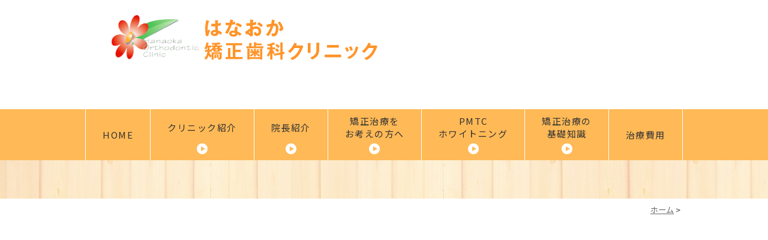

--- FILE ---
content_type: text/html; charset=UTF-8
request_url: https://www.hanaokakyousei.jp/staff/attachment/20191026/
body_size: 13609
content:
<!DOCTYPE html>
<html dir="ltr" lang="ja"
	prefix="og: https://ogp.me/ns#" >
<head>
<meta http-equiv="X-UA-Compatible" content="IE=edge">
<meta name="viewport" content="width=device-width,minimum-scale=1.0,maximum-scale=2.0,user-scalable=yes,initial-scale=1.0" />
<meta http-equiv="Content-Type" content="text/html; charset=UTF-8" />


		<!-- All in One SEO 4.3.9 - aioseo.com -->
		<title>20191026 | 【公式】はなおか矯正歯科クリニック｜宗像市の矯正歯科専門クリニック</title>
		<meta name="robots" content="max-image-preview:large" />
		<link rel="canonical" href="https://www.hanaokakyousei.jp/staff/attachment/20191026/" />
		<meta name="generator" content="All in One SEO (AIOSEO) 4.3.9" />
		<meta property="og:locale" content="ja_JP" />
		<meta property="og:site_name" content="【公式】はなおか矯正歯科クリニック｜宗像市の矯正歯科専門クリニック |" />
		<meta property="og:type" content="article" />
		<meta property="og:title" content="20191026 | 【公式】はなおか矯正歯科クリニック｜宗像市の矯正歯科専門クリニック" />
		<meta property="og:url" content="https://www.hanaokakyousei.jp/staff/attachment/20191026/" />
		<meta property="article:published_time" content="2019-10-26T04:29:54+00:00" />
		<meta property="article:modified_time" content="2019-10-26T04:29:54+00:00" />
		<meta name="twitter:card" content="summary_large_image" />
		<meta name="twitter:title" content="20191026 | 【公式】はなおか矯正歯科クリニック｜宗像市の矯正歯科専門クリニック" />
		<script type="application/ld+json" class="aioseo-schema">
			{"@context":"https:\/\/schema.org","@graph":[{"@type":"BreadcrumbList","@id":"https:\/\/www.hanaokakyousei.jp\/staff\/attachment\/20191026\/#breadcrumblist","itemListElement":[{"@type":"ListItem","@id":"https:\/\/www.hanaokakyousei.jp\/#listItem","position":1,"item":{"@type":"WebPage","@id":"https:\/\/www.hanaokakyousei.jp\/","name":"\u30db\u30fc\u30e0","description":"\u5b97\u50cf\u5e02\u3067\u77ef\u6b63\u6b6f\u79d1\u3001\u6b6f\u4e26\u3073\u306e\u3054\u76f8\u8ac7\u306a\u3089\u306f\u306a\u304a\u304b\u77ef\u6b63\u6b6f\u79d1\u30af\u30ea\u30cb\u30c3\u30af\u3078\u3002\u5f53\u9662\u306f\u77ef\u6b63\u6cbb\u7642\u5c02\u9580\u306e\u6b6f\u79d1\u533b\u9662\u3067\u3059\u3002\u5f53\u9662\u306f\u8d64\u9593\u99c5\u304b\u3089\u6b69\u3044\u3066\u3059\u3050\u306e\u5834\u6240\u306b\u3042\u308a\u3001\u99d0\u8eca\u5834\u3082\u5b8c\u5099\u3057\u3066\u304a\u308a\u307e\u3059\u306e\u3067\u5b97\u50cf\u5e02\u3001\u798f\u6d25\u5e02\u3001\u9060\u8cc0\u90e1\u3001\u53e4\u8cc0\u5e02\u3001\u5bae\u82e5\u5e02\u306a\u3069\u304b\u3089\u3054\u6765\u9662\u3044\u305f\u3060\u3044\u3066\u304a\u308a\u307e\u3059\u3002\u304a\u6c17\u8efd\u306b\u304a\u554f\u3044\u5408\u308f\u305b\u304f\u3060\u3055\u3044\u3002","url":"https:\/\/www.hanaokakyousei.jp\/"},"nextItem":"https:\/\/www.hanaokakyousei.jp\/staff\/attachment\/20191026\/#listItem"},{"@type":"ListItem","@id":"https:\/\/www.hanaokakyousei.jp\/staff\/attachment\/20191026\/#listItem","position":2,"item":{"@type":"WebPage","@id":"https:\/\/www.hanaokakyousei.jp\/staff\/attachment\/20191026\/","name":"20191026","url":"https:\/\/www.hanaokakyousei.jp\/staff\/attachment\/20191026\/"},"previousItem":"https:\/\/www.hanaokakyousei.jp\/#listItem"}]},{"@type":"ItemPage","@id":"https:\/\/www.hanaokakyousei.jp\/staff\/attachment\/20191026\/#itempage","url":"https:\/\/www.hanaokakyousei.jp\/staff\/attachment\/20191026\/","name":"20191026 | \u3010\u516c\u5f0f\u3011\u306f\u306a\u304a\u304b\u77ef\u6b63\u6b6f\u79d1\u30af\u30ea\u30cb\u30c3\u30af\uff5c\u5b97\u50cf\u5e02\u306e\u77ef\u6b63\u6b6f\u79d1\u5c02\u9580\u30af\u30ea\u30cb\u30c3\u30af","inLanguage":"ja","isPartOf":{"@id":"https:\/\/www.hanaokakyousei.jp\/#website"},"breadcrumb":{"@id":"https:\/\/www.hanaokakyousei.jp\/staff\/attachment\/20191026\/#breadcrumblist"},"author":{"@id":"https:\/\/www.hanaokakyousei.jp\/author\/hana\/#author"},"creator":{"@id":"https:\/\/www.hanaokakyousei.jp\/author\/hana\/#author"},"datePublished":"2019-10-26T04:29:54+00:00","dateModified":"2019-10-26T04:29:54+00:00"},{"@type":"Organization","@id":"https:\/\/www.hanaokakyousei.jp\/#organization","name":"\u3010\u516c\u5f0f\u3011\u306f\u306a\u304a\u304b\u77ef\u6b63\u6b6f\u79d1\u30af\u30ea\u30cb\u30c3\u30af\uff5c\u5b97\u50cf\u5e02\u306e\u77ef\u6b63\u6b6f\u79d1\u5c02\u9580\u30af\u30ea\u30cb\u30c3\u30af","url":"https:\/\/www.hanaokakyousei.jp\/"},{"@type":"Person","@id":"https:\/\/www.hanaokakyousei.jp\/author\/hana\/#author","url":"https:\/\/www.hanaokakyousei.jp\/author\/hana\/","name":"hana","image":{"@type":"ImageObject","@id":"https:\/\/www.hanaokakyousei.jp\/staff\/attachment\/20191026\/#authorImage","url":"https:\/\/secure.gravatar.com\/avatar\/36a10222821076553abe6dd91b748b68?s=96&d=mm&r=g","width":96,"height":96,"caption":"hana"}},{"@type":"WebSite","@id":"https:\/\/www.hanaokakyousei.jp\/#website","url":"https:\/\/www.hanaokakyousei.jp\/","name":"\u5b97\u50cf\u5e02\u306f\u306a\u304a\u304b\u77ef\u6b63\u6b6f\u79d1\u30af\u30ea\u30cb\u30c3\u30af","inLanguage":"ja","publisher":{"@id":"https:\/\/www.hanaokakyousei.jp\/#organization"}}]}
		</script>
		<!-- All in One SEO -->

<link rel='dns-prefetch' href='//ajax.googleapis.com' />
<link rel='dns-prefetch' href='//fonts.googleapis.com' />
<link rel='dns-prefetch' href='//s.w.org' />
<link rel="alternate" type="application/rss+xml" title="【公式】はなおか矯正歯科クリニック｜宗像市の矯正歯科専門クリニック &raquo; フィード" href="https://www.hanaokakyousei.jp/feed/" />
<link rel="alternate" type="application/rss+xml" title="【公式】はなおか矯正歯科クリニック｜宗像市の矯正歯科専門クリニック &raquo; コメントフィード" href="https://www.hanaokakyousei.jp/comments/feed/" />
<link rel="alternate" type="application/rss+xml" title="【公式】はなおか矯正歯科クリニック｜宗像市の矯正歯科専門クリニック &raquo; 20191026 のコメントのフィード" href="https://www.hanaokakyousei.jp/staff/attachment/20191026/feed/" />
<link rel='stylesheet' id='wp-block-library-css'  href='https://www.hanaokakyousei.jp/wp-includes/css/dist/block-library/style.min.css?ver=5.2.21' type='text/css' media='all' />
<link rel='stylesheet' id='my-chatbot-css'  href='https://www.hanaokakyousei.jp/wp-content/plugins/AIChatbot/css/styles.css?ver=1.0' type='text/css' media='all' />
<style id='my-chatbot-inline-css' type='text/css'>

    /* PC用の設定 */
    @media screen and (min-width: 769px) {
        #my-chatbot #chat-icon {
            bottom: 60px !important;
            right: 0px !important;
        }
    }
    
    /* スマートフォン用の設定 */
    @media screen and (max-width: 768px) {
        #my-chatbot #chat-icon {
            bottom: 150px !important;
            right: -40px !important;
        }
    }
    
</style>
<link rel='stylesheet' id='my-chatbot-style-css'  href='https://www.hanaokakyousei.jp/wp-content/plugins/AIChatbot/css/styles.css?ver=1.0.0' type='text/css' media='all' />
<link rel='stylesheet' id='googlefonts-css'  href='https://fonts.googleapis.com/css?family=Noto+Sans+JP:400,700&#038;display=swap' type='text/css' media='all' />
<link rel='stylesheet' id='slick-style-css'  href='https://www.hanaokakyousei.jp/wp-content/themes/originalstyle-1column/css/slick.css?ver=5.2.21' type='text/css' media='all' />
<link rel='stylesheet' id='simplelightbox-style-css'  href='https://www.hanaokakyousei.jp/wp-content/themes/originalstyle-1column/css/simplelightbox.min.css?ver=5.2.21' type='text/css' media='all' />
<link rel='stylesheet' id='originalstylecommon-style-css'  href='https://www.hanaokakyousei.jp/wp-content/themes/originalstyle-1column/common.css?ver=5.2.21' type='text/css' media='all' />
<link rel='stylesheet' id='originalstyle-style-css'  href='https://www.hanaokakyousei.jp/wp-content/themes/originalstyle-1column/style.css?ver=5.2.21' type='text/css' media='all' />
<link rel='stylesheet' id='originalstyleindex-style-css'  href='https://www.hanaokakyousei.jp/wp-content/themes/originalstyle-1column/index.css?ver=5.2.21' type='text/css' media='all' />
<link rel="icon" href="https://www.hanaokakyousei.jp/wp-content/uploads/2024/10/8a7e3b75c9f93f1372a2743503ecf86d.png" sizes="32x32" />
<link rel="icon" href="https://www.hanaokakyousei.jp/wp-content/uploads/2024/10/8a7e3b75c9f93f1372a2743503ecf86d.png" sizes="192x192" />
<link rel="apple-touch-icon-precomposed" href="https://www.hanaokakyousei.jp/wp-content/uploads/2024/10/8a7e3b75c9f93f1372a2743503ecf86d.png" />
<meta name="msapplication-TileImage" content="https://www.hanaokakyousei.jp/wp-content/uploads/2024/10/8a7e3b75c9f93f1372a2743503ecf86d.png" />

<!-- BEGIN ExactMetrics v5.3.10 Universal Analytics - https://exactmetrics.com/ -->
<script>
(function(i,s,o,g,r,a,m){i['GoogleAnalyticsObject']=r;i[r]=i[r]||function(){
	(i[r].q=i[r].q||[]).push(arguments)},i[r].l=1*new Date();a=s.createElement(o),
	m=s.getElementsByTagName(o)[0];a.async=1;a.src=g;m.parentNode.insertBefore(a,m)
})(window,document,'script','https://www.google-analytics.com/analytics.js','ga');
  ga('create', 'UA-119780531-12', 'auto');
  ga('send', 'pageview');
</script>
<!-- END ExactMetrics Universal Analytics -->
<link rel="stylesheet" href="https://use.fontawesome.com/releases/v5.8.1/css/all.css" integrity="sha384-50oBUHEmvpQ+1lW4y57PTFmhCaXp0ML5d60M1M7uH2+nqUivzIebhndOJK28anvf" crossorigin="anonymous">
<!-- Google Tag Manager -->
<script>(function(w,d,s,l,i){w[l]=w[l]||[];w[l].push({'gtm.start':
new Date().getTime(),event:'gtm.js'});var f=d.getElementsByTagName(s)[0],
j=d.createElement(s),dl=l!='dataLayer'?'&l='+l:'';j.async=true;j.src=
'https://www.googletagmanager.com/gtm.js?id='+i+dl;f.parentNode.insertBefore(j,f);
})(window,document,'script','dataLayer','GTM-5G6T5MF');</script>
<!-- End Google Tag Manager -->
</head>

<body  class=" blog single single-in- caegory-in- ">
<!-- Google Tag Manager (noscript) -->
<noscript><iframe src="https://www.googletagmanager.com/ns.html?id=GTM-5G6T5MF"
height="0" width="0" style="display:none;visibility:hidden"></iframe></noscript>
<!-- End Google Tag Manager (noscript) -->
<div id="header">
<div class="inner clearfix">
 
<div id="custom_html-2" class="widget_text headerinner"><div class="textwidget custom-html-widget"><div class="header">
<h1 class="header__logo"><a href="https://www.hanaokakyousei.jp/"><img src="https://www.hanaokakyousei.jp/wp-content/themes/originalstyle-1column/img/logo.png" alt="はなおか矯正歯科クリニック"></a></h1>
</div>
<div id="toggle" class="sp"><span></span><span></span><span></span></div>
</div></div></div>
</div>

<div id="nav">
<div class="inner">
 
<div class="textwidget custom-html-widget"><div class="menu-header-nav-container">
<div class="toggle"><span></span><span></span></div>
<ul class="menu" id="menu-header-nav">
<li class="nav01 "><a href="https://www.hanaokakyousei.jp/">HOME</a></li>
<li class="nav02 menu-item-has-children"><a>クリニック紹介</a>
<ul class="sub-menu submenu-sp">
<li><a href="https://www.hanaokakyousei.jp/info#a01">当院が選ばれる理由
</a></li>
<li><a href="https://www.hanaokakyousei.jp/info#a02">院内設備について</a></li>
<li><a href="https://www.hanaokakyousei.jp/info#a03">診療時間</a></li>
<li><a href="https://www.hanaokakyousei.jp/info#a04">交通案内</a></li>
</ul>
</li>
<li class="nav03 menu-item-has-children"><a>院長紹介</a>
<ul class="sub-menu submenu-sp">
<li><a href="https://www.hanaokakyousei.jp/staff#a01">院長ごあいさつ</a></li>
<li><a href="https://www.hanaokakyousei.jp/staff#a02">スタッフ紹介</a></li>
<li><a href="https://www.hanaokakyousei.jp/recruit">採用情報</a></li>
</ul>
</li>
<li class="nav04 menu-item-has-children"><a>矯正治療を<br>お考えの方へ</a>
<ul class="sub-menu submenu-sp">
<li><a href="https://www.hanaokakyousei.jp/counseling">初回カウンセリング</a></li>
<li><a href="https://www.hanaokakyousei.jp/flow">矯正治療の流れ</a></li>
<li><a href="https://www.hanaokakyousei.jp/kids">子どもの矯正</a></li>
<li><a href="https://www.hanaokakyousei.jp/adult">大人の矯正</a></li>
<li><a href="https://www.hanaokakyousei.jp/about">矯正装置の種類</a></li>
</ul>
</li>
<li class="nav05 menu-item-has-children"><a href="https://www.hanaokakyousei.jp/whitening">PMTC<br>ホワイトニング</a>
<ul class="sub-menu submenu-sp">
<li><a href="https://www.hanaokakyousei.jp/whitening#a01">PMTC</a></li>
<li><a href="https://www.hanaokakyousei.jp/whitening#a02">ホワイトニング</a></li>
</ul>
</li>
<li class="nav06 menu-item-has-children"><a href="https://www.hanaokakyousei.jp/clinic">矯正治療の<br>基礎知識</a>
<ul class="sub-menu submenu-sp">
<li><a href="https://www.hanaokakyousei.jp/hanarabi">歯並びの種類</a></li>
<li><a href="https://www.hanaokakyousei.jp/clinic">矯正専門と一般歯科の違い</a></li>
<li><a href="https://www.hanaokakyousei.jp/point">信頼できる医院のポイント</a></li>
<li><a href="https://www.hanaokakyousei.jp/worry">その治療大丈夫？</a></li>
<li><a href="https://www.hanaokakyousei.jp/reaction">リスクと副作用について</a></li>
</ul>
</li>
<li class="nav07"><a href="https://www.hanaokakyousei.jp/about">治療費用</a></li>
</ul>
</div>
</div></div>
</div><div id="contents">
        <div class="page-title"><h2></h2></div>
      <div class="bread_wrap">  				<ul class="bread">
		<li><a href="https://www.hanaokakyousei.jp">ホーム</a>&nbsp;&gt;&nbsp;</li>
		<li>

--- FILE ---
content_type: text/css
request_url: https://www.hanaokakyousei.jp/wp-content/themes/originalstyle-1column/common.css?ver=5.2.21
body_size: 21770
content:
@charset "UTF-8";
/*
Theme Name:Original Style - 1column
Version:1.2
*/

/* ===================
 Reset
=================== */

html, body, div, span, applet, object, iframe, h1, h2, h3, h4, h5, h6, p, blockquote, pre, a, abbr, acronym, address, big, cite, code, del, dfn, em, img, ins, kbd, q, s, samp, small, strike, strong, sub, sup, tt, var, b, u, i, center, dl, dt, dd, ol, ul, li, fieldset, form, label, legend, table, caption, tbody, tfoot, thead, tr, th, td, article, aside, canvas, details, embed, figure, figcaption, footer, header, hgroup, menu, nav, output, ruby, section, summary, time, mark, audio, video {
  margin: 0;
  padding: 0;
  border: 0;
  font: inherit;
  font-size: 100%;
  vertical-align: baseline;
}

body {
  color: #333;
  /* font-family: "メイリオ", Meiryo, "ヒラギノ角ゴ Pro W3", "Hiragino Kaku Gothic Pro", "ＭＳ Ｐゴシック", "MS PGothic", sans-serif; */
  font-family: "Noto Sans JP", "メイリオ", Meiryo, "ヒラギノ角ゴ Pro W3", "Hiragino Kaku Gothic Pro", "ＭＳ Ｐゴシック", "MS PGothic", sans-serif;
  font-size: 16px;
  letter-spacing: 0;
  line-height: 1.8em;
}

ol, ul {
  list-style: none;
}

blockquote, q {
  quotes: none;
}

blockquote::before, blockquote::after, q::before, q::after {
  content: none;
}

table {
  border-collapse: collapse;
  border-spacing: 0;
}

/* ===================
 Native
=================== */

/* editor */

.mainblock p, .mce-content-body p {
  display: block;
  margin: 0 0 1.4em;
}

strong {
  font-weight: bold;
}

em {
  font-style: italic;
}

blockquote {
  display: block;
}

img[class*="wp-image-"], img[class*="attachment-"] {
  max-width: 100%;
  height: auto;
}

/* clearfix */

.clearfix {
  zoom: 1;
  overflow: hidden;
}

.clearfix::after {
  display: block;
  clear: both;
  content: "";
}

a:focus, *:focus {
  outline: none;
}

a, a img {
  transition: 200ms;
}

a {
  color: inherit;
}

a:hover {
  text-decoration: none;
}

a:hover img {
  -moz-opacity: 0.7;
  cursor: pointer;
  opacity: 0.7;
}

img {
  max-width: 100%;
  max-height: 100%;
}

/* ==========================
	base
========================== */

#header>.inner, #nav>.inner, #contents>.inner, #footer .inner {
  /* コンテンツ幅 */
  width: 1000px;
  max-width: 99%;
  margin: 0 auto;
}

/* ==========================
	サイテーション
========================== */

.header_top {
  background: #e0f8bb;
}

.header_access {
  width: 100%;
  padding: 0.25em 0 0.2em;
  color: #193e1f;
  font-size: 0.8em;
  line-height: 1.4;
}

.header_access .inner {
  width: 96%;
  max-width: 1000px;
  margin: 0 auto;
}

.header_access .inner a {
  color: inherit;
  text-decoration: none;
}

/* ==========================
	#header
========================== */

#header {
  box-sizing: border-box;
  background: #fff;
}

#header h1 a:hover img {
  opacity: 1;
}

.headerinner ul.pc {
  box-sizing: border-box;
  width: 638px;
  max-width: 65%;
  float: right;
  overflow: hidden;
  text-align: right;
}

.headerinner ul img {
  display: block;
}

.headerinner .txt {
  width: 45%;
  float: left;
}

.headerinner .txt img {
  width: 638px;
}

.headerinner .tel {
  width: 46.7%;
  padding-top: 0;
  float: right;
}

.headerinner .tel img.telimg {
  width: 280px;
}

.headerinner .btn {
  padding-top: 14px;
}

.headerinner .btn img {
  width: 183px;
}

.headerinner .btn .access {
  width: 90px;
  max-width: 32.15%;
  float: left;
}

/* ==========================
	#nav
========================== */

.menu-sp-nav-container {
  /* スマホ用メニューを隠す */
  display: none;
}

.fixed {
  /* javascript用 */
  position: fixed;
  top: 0;
}

#nav {
  box-sizing: border-box;
  background: #fff;
}

/* ==========================
	#contents
========================== */

/* パンくず ------------- */

.bread_wrap {
  margin-bottom: 2.5em;
}

.home .bread_wrap {
  margin-bottom: 0;
}

.bread_wrap .bread {
  box-sizing: border-box;
  width: 1000px;
  max-width: 96%;
  margin-right: auto;
  margin-left: auto;
}

.bread {
  /* 13px */
  margin-bottom: 0.5em;
  padding: 0.4em 0 0.4em;
  font-size: 82%;
  text-align: right;
}

.bread li {
  display: inline-block;
  line-height: 1.3em;
}

.bread li a {
  color: #666;
}

.bread li a:hover {
  text-decoration: none;
}

/* コンテンツの下部余白 ------------- */

.mainblock.under {
  padding-bottom: 3em;
}

/* ==========================
	#aside
========================== */

/* ==========================
	.contentbottom
========================== */

.contentbottom .googlemap{
  padding-bottom: 25%;
}

.contentbottom .contact-bn {
  text-align: center;
}

.contentbottom .contact-bn a {
  display: inline-block;
  width: 280px;
  max-width: 96%;
  margin: 0 0.5%;
}

/* ==========================
	#footer
========================== */

.bnr {
  padding: 40px 0 0;
}

.bnr a {
  display: inline-block;
  width: 360px;
  max-width: 46%;
  margin: 0 0.5% 0;
}

#footer {
  background: #fff1dd;
}

#footer li.menu-item-has-children {
  margin-bottom: 2em;
}

#menu-footer-nav li.menu-item-has-children>.nav_title {
  color: #f00;
  font-size: 22px;
  pointer-events: none;
}

#footer .sub-menu {
  display: block !important;
  margin-top: 1em;
  margin-bottom: 1.2em;
  font-size: 15px;
}

#footer .sub-menu li {
  position: relative;
  margin-bottom: 0.7em;
  padding-left: 14px;
  font-size: 15px;
  line-height: 1.4;
}

#footer .sub-menu li::before {
  position: absolute;
  top: 0.6em;
  left: 4px;
  width: 0;
  height: 0;
  margin: -4px 0 0 0;
  transform: rotate(-90deg);
  border: 3px solid transparent;
  border-top: 5px solid #f9b94a;
  content: "";
}

#footer li a {
  text-decoration: none;
}

#footer li a:hover {
  text-decoration: underline;
}

.footer_access p {
  margin-bottom: 1em;
  font-size: 15px;
  line-height: 1.6;
}

.footer_access p.logo {
  margin-bottom: 1em;
}

#footer .googlemap iframe {
  box-sizing: border-box;
  border: 1px solid #ccc;
}

.copyright {
  padding: 20px 0;
  background: #fff;
  color: #333;
  font-size: 14px;
  text-align: center;
}

.inq01 {
  z-index: 100;
  position: fixed;
  right: 0;
  bottom: 8%;
}

/********************************
	Responsive
*********************************/

@media screen and (max-width: 767px) {
  .copyright {
    margin-bottom: 20%;
  }
  .btm_inq {
    display: flex;
    position: fixed;
    bottom: 0;
    left: 0;
    width: 100%;
  }
  .btm_inq .clearfix a {
    width: 33.33%;
  }
  .sub-menu-prnt a {
    background: #f7f5e9;
  }
  /* スマホ */
  .pc {
    display: none !important;
  }
  /* ==========================
	base
========================== */
  /* -- 2カラム時の設定 ------------
#main , #aside{
	width:480px;
	max-width:96%;
	float:none;
} */
  /* ==========================
	#header
========================== */
  #header>.inner {
    width: 100%;
    max-width: 100%;
  }
  .headerinner ul {
    z-index: 100;
    width: 100%;
    max-width: 100%;
    float: none;
    clear: both;
    overflow: hidden;
    background: white;
  }
  .headerinner ul li {
    box-sizing: border-box;
    display: block;
    width: 20%;
    float: left;
    border-right: 1px solid #e7e7e7;
  }
  .headerinner ul li:last-child {
    padding-right: 1px;
    border: none;
  }
  .headerinner ul img {
    max-width: 100%;
    margin: 0 auto;
  }
  /* ==========================
	#nav
========================== */
  #nav {
    height: auto;
    padding: 0;
  }
  #nav.fixed {
    /* .fixedの指定を初期化して無効に。スマホに影響させないため */
    position: inherit !important;
    top: auto !important;
  }
  /* メニューボタン */
  #toggle {
    display: block;
    z-index: 1;
    position: fixed;
    top: 20px;
    right: 10px;
    width: 30px;
    height: 30px;
  }
  #toggle span {
    display: block;
    position: absolute;
    right: 0;
    width: 30px;
    height: 3px;
    background: #ffb956;
  }
  #toggle span:nth-child(1) {
    top: 0;
  }
  #toggle span:nth-child(2) {
    top: 10px;
  }
  #toggle span:nth-child(3) {
    top: 20px;
  }
  #toggle a {
    position: relative;
    width: 100%;
    margin: 0;
    padding: 0;
    float: none;
    border: none;
  }
  #toggle img {
    max-height: 100%;
  }
  #toggle a:hover {
    background: none !important;
  }
  /* #menu-header-nav ------ */
  #nav ul.menu {
    z-index: 99;
    width: 100%;
    margin: 0;
    background: #ffb956;
    color: #fff;
  }
  #nav ul li .subtxt {
    display: none;
  }
  #nav ul li>a br {
    display: none;
  }
  #nav ul li.nav03 ul.sub-menu>li:first-child {
    border-top: none;
  }
  #nav ul li {
    box-sizing: border-box;
    display: block;
    width: 100%;
    height: auto;
    margin: 0;
    padding: 0;
    float: none;
    border: none;
    border-bottom-width: 1px;
    border-bottom-style: solid;
    border-bottom-color: #ffe3bc;
    background: none;
    text-align: left;
  }
  #nav ul li ul li {
    border-bottom: none;
    border-top-width: 1px;
    border-top-style: solid;
    border-top-color: white;
  }
  #nav ul li a, #nav ul li span {
    box-sizing: border-box;
    display: block;
    position: relative;
    width: 100%;
    height: auto;
    padding: 18px 6px 18px 15px;
    float: none;
    background-position: 5px center;
    background-size: 16px auto;
    color: inherit;
    font-size: 88%;
    line-height: 1.5;
    text-align: left;
    text-decoration: none;
  }
  #nav ul li span {
    position: relative;
    padding-left: 28px;
    background: #f1f1f1;
    color: #777;
  }
  #nav ul li span:hover {
    color: #222;
    cursor: pointer;
  }
  #nav ul li.has_children>a::after {
    display: block;
    position: absolute;
    top: 50%;
    right: 20px;
    width: 10px;
    height: 10px;
    margin: -6px 0 0 0;
    transform: rotate(45deg);
    border-right: solid 2px #40663b;
    border-bottom: solid 2px #40663b;
    content: "";
  }
  /* #nav ul li a:before {
    content: "- "
  } */
  #nav ul li .sub-menu {
    background: #ffa1c5;
  }
  #nav ul li .sub-menu li a {
    padding-left: 35px;
  }
  #nav li:first-child a {
    border-left: none;
  }
  #nav .submenu-wrap {
    border-top: 1px solid #ccc;
    background: #f1f1f1;
  }
  /* ==========================
	#contents
========================== */
  .bread_wrap {
    margin-bottom: 1em;
  }
  /* #contents {
    margin-bottom: 1.5em;
  } */
  /* ==========================
	#aside
========================== */
#aside .inq {
  bottom: 0;
  position: fixed;
  z-index: 1;
  right: 0;
}
#aside .inq .clearfix a{
  float: left;
  width: 100%;
}
#aside {
  margin-bottom: 0;
}
#aside .inq01{
  position: relative;
  bottom: 0px;
  text-align: right;
  width: 20%;
  max-width: 60px;
  margin-left: auto;
}
  /* サイド固定バナーを隠す */
  /* #aside {
    margin-bottom: 0.5em;
  } */
  /* ==========================
	.contentbottom
========================== */
  /* 最下部固定お問い合わせバナー */
  .contact {
    z-index: 5;
    position: fixed;
    bottom: 0;
    left: 0;
    width: 100%;
    font-size: 0;
    text-align: center;
  }
  .contact a {
    display: inline-block;
    width: 383px;
    max-width: 50%;
    margin: 0;
  }
  .contact .clearfix {
    width: 100%;
  }
  .inq2 {
    height: 50px;
  }
  .inq02 a {
    width: 50px;
    float: right;
  }
  /* ==========================
	#footer
========================== */
  .bnr a {
    display: block;
    max-width: 70%;
    margin: 0 auto 10px;
  }
  #footer .footer_access {
    margin-bottom: 1.5em;
  }
  #footer li.parent, #footer li.parent2, #footer li.parent3 {
    display: block;
    width: auto;
    float: none;
  }
  #footer li.menu-item-has-children, #footer li.menu-item-has-children:last-child {
    width: 100%;
    height: auto;
    padding-left: 1%;
    float: none;
    border-left: none;
  }
  #footer .sub-menu li {
    vertical-align: top;
  }
}

@media screen and (min-width: 768px) {
  /* タブレットまで */
  .sp {
    display: none !important;
  }
  .telbtn {
    display: none;
  }
  a[href^="tel:"] {
    pointer-events: none;
  }
  /* ==========================
	base
========================== */
  /* -- 2カラム時の設定 ------------
#main {
	width:720px;
	float:right;
}
#aside {
	width:240px;
	float:left;
	margin-bottom:20px;
}
-------------- */
  /* ==========================
	#header
========================== */
  #header {
    z-index: 100;
    position: absolute;
    top: 0;
    left: 0;
    width: 100%;
    background: transparent;
  }
  /* ==========================
	#nav
========================== */
  #nav {
    box-sizing: content-box;
    z-index: 100;
    left: 0;
    width: 100%;
    padding: 0 0;
    background: #ffb956;
  }
  #nav .inner {
    height: 85px;
  }
  /* PC用グローバルナビゲーション */
  #nav li {
    box-sizing: border-box;
  }
  #nav a {
    box-sizing: border-box;
    display: block;
    background-repeat: no-repeat;
    line-height: 1.35em;
    text-align: center;
    text-decoration: none;
    transition: 200ms;
  }
  #menu-header-nav>li {
    position: relative;
    float: left;
    border-right: 1px solid #fff;
  }
  #menu-header-nav>li:first-child {
    border-left: 1px solid #fff;
  }
  /* #menu-header-nav>li.nav02 {
    width: 19%;
  }
  #menu-header-nav>li.nav03 {
    width: 13%;
  } */
  #menu-header-nav>li>a {
    box-sizing: border-box;
    display: flex;
    z-index: 20000;
    position: relative;
    flex-wrap: wrap;
    align-items: center;
    justify-content: center;
    height: 85px;
    padding: 0 28px 25px;
    color: #333;
    font-size: 15px;
    letter-spacing: 0.1em;
    line-height: 1.4em;
  }
  #menu-header-nav>li>a::after {
    display: block;
    position: absolute;
    bottom: 10px;
    width: 18px;
    height: 18px;
    background: url(img/ico_arrow.png) no-repeat center/cover;
    content: "";
  }
  #menu-header-nav>li:first-child a, #menu-header-nav>li:last-child a {
    padding-bottom: 0;
  }
  #menu-header-nav>li:first-child a::after, #menu-header-nav>li:last-child a::after {
    content: none;
  }
  #menu-header-nav>li>a>span {
    display: block;
    width: 100%;
    margin-top: -12px;
    color: #77231d;
    font-size: 12px;
    font-weight: bold;
  }
  /* #menu-header-nav > li.nav01 > a {
	background-image:url(img/nav_home.png) ;
	background-position:center;
	background-repeat:no-repeat;
	text-indent:-9px;
} */
  #menu-header-nav>li.nav01>a::before {
    left: 0;
  }
  #menu-header-nav>li>a:hover {
    background-color: #ffd9a3;
    /* color: #fff; */
    cursor: pointer;
  }
  #menu-header-nav li {
    transition: 0.2s;
  }
  #menu-header-nav ul.sub-menu {
    box-sizing: border-box;
    z-index: 9;
    position: absolute;
    top: 0;
    left: 0;
    width: 100%;
    padding: 0;
    background: none;
    text-align: center;
    transition: 0.2s;
  }
  #menu-header-nav>li:last-child ul.sub-menu {
    width: 100%;
  }
  #menu-header-nav>li>ul.sub-menu {
    height: auto;
    overflow: hidden;
  }
  #menu-header-nav>li:hover>ul.sub-menu {
    top: 85px;
    height: auto;
    padding-top: 0;
    padding-bottom: 0;
    background: #ffd1e5;
  }
  #menu-header-nav>li>ul.sub-menu>li {
    width: 100%;
    height: 0;
  }
  #menu-header-nav>li:hover>ul.sub-menu>li {
    height: auto;
    float: none;
    border-bottom: 1px solid white;
  }
  #menu-header-nav>li>ul.sub-menu>li a {
    display: block;
    padding: 12px 5px 11px;
    color: #000;
    font-size: 14px;
    text-align: center;
    text-indent: inherit;
  }
  #menu-header-nav ul.sub-menu li a:hover {
    background-color: #7acf6c;
    color: #fff;
  }
  #nav li.has_children>a::after {
    position: absolute;
    top: 82%;
    left: 50%;
    width: 3px;
    height: 3px;
    margin: 0 0 0 -5px;
    transform: rotate(135deg);
    border-top: 2px solid #40663b;
    border-right: 2px solid #40663b;
    background: none;
    content: "";
  }
  /* 幅広ナビ */
  #menu-header-nav>li.wide {
    position: inherit;
  }
  #menu-header-nav li .submenu-wrap {
    height: 0;
    overflow: hidden;
  }
  #menu-header-nav li:hover .submenu-wrap {
    display: block;
    z-index: 99999;
    position: absolute;
    left: 0;
    width: 100%;
    height: auto;
    padding-top: 1em;
    padding-bottom: 1em;
    overflow: hidden;
    border-top: 1px solid #d9e2f2;
    background: #f7f5e9;
    transition: 0.3s;
  }
  #menu-header-nav li .submenu-wrap .submenu-inner {
    width: 1000px;
    max-width: 96%;
    margin: 0 auto 0;
    overflow: hidden;
  }
  .sub-menu-flex {
    display: flex;
    justify-content: space-between;
  }
  .sub-menu-flex .sub-menu-prnt {
    width: 25%;
  }
  .sub-menu-prnt {
    width: 100%;
  }
  #menu-header-nav .submenu-wrap ul.sub-menu {
    box-sizing: border-box;
    display: flex;
    position: relative;
    flex-wrap: wrap;
    margin-bottom: 15px;
    margin-left: 0;
    padding-right: 10px;
    padding-left: 10px;
    float: left;
    background: none;
    text-align: left;
  }
  #menu-header-nav .submenu-wrap ul.sub-menu li {
    position: relative;
    padding-left: 1em;
  }
  #menu-header-nav .submenu-wrap ul.sub-menu li:not(.sub-menu-prnt) {
    margin-right: 20px;
  }
  #menu-header-nav .submenu-wrap .sub-menu-prnt a {
    font-size: 20px !important;
  }
  #menu-header-nav .submenu-wrap .sub-menu-prnt::before {
    position: absolute;
    top: 12px;
    left: 5px;
    width: 5px;
    height: 5px;
    transform: rotate(45deg);
    border-top: solid 1px #333;
    border-right: solid 1px #333;
    content: "";
  }
  #menu-header-nav .submenu-wrap ul.sub-menu li::before {
    position: absolute;
    top: 35%;
    left: 5px;
    width: 5px;
    height: 5px;
    border-bottom: solid 1px #333;
    border-left: solid 1px #333;
    content: "";
  }
  #menu-header-nav .submenu-wrap ul.sub-menu li a {
    padding: 0.3em 0.2em 0.3em;
    border-right: none;
    background: none;
    color: #333;
    font-size: 16px;
    text-align: left;
  }
  #menu-header-nav>li:hover .submenu-wrap ul.sub-menu li a:hover {
    text-decoration: underline;
  }
  #menu-header-nav .submenu-wrap ul.sub-menu li.ttl {
    padding-left: 0.4em;
    font-size: 15px;
    font-weight: bold;
  }
  #menu-header-nav .submenu-wrap ul.sub-menu li.ttl::before {
    display: none;
  }
  /* ==========================
	#contents
========================== */
  /* コンテンツのmin-height ------------- */
  #contents #main {
    min-height: 600px;
  }
  /* ==========================
	#aside
========================== */
#aside .inq {
  position: fixed;
  right: 0;
  top: 30%;
  width: 128px;
  z-index: 5;
}
#aside .inq a {
  display: block;
}
#aside .inq .clearfix a:not(:last-child) {
  margin-bottom: 5px;
}
#aside .inq a:hover img {
  opacity: 0.8;
  -moz-opacity: 0.8;
  filter: alpha(opacity=80);
}
#aside .inq01 {
  position: fixed;
  bottom: 0;
  right: 0;
  z-index: 100;
}
@media screen and (max-width: 1200px){
  #aside .inq {
    width: 70px;
  }
}
  /* -- ブログページ ------------ */
  .caegory-in-blog #main, .single-in-blog #main {
    width: 72%;
    float: right;
  }
  .caegory-in-blog #aside, .single-in-blog #aside {
    width: 24%;
    float: left;
  }
  /* ==========================
	.contentbottom
========================== */
  .contentbottom .contact-bn a {
    max-width: 45%;
  }
  /* ==========================
	#footer
========================== */
  #footer #menu-footer-nav {
    box-sizing: border-box;
    width: 53%;
    padding-right: 1.4%;
    float: left;
  }
  #footer li.menu-item-has-children {
    width: 58%;
    float: right;
  }
  #footer li.menu-item-has-children:first-child {
    width: 40%;
    float: left;
  }
  #footer .footer_access {
    box-sizing: border-box;
    width: 47%;
    padding-right: 1.4%;
    float: right;
  }
  #footer .googlemap {
    padding-bottom: 28%;
  }
}

@media screen and (min-width: 768px) and (min-width: 768px) and (max-width: 1024px) {
  #menu-header-nav>li>a {
    padding: 0 17px 25px;
    font-size: 12px;
  }
}

@media screen and (max-width: 1280px) {
  /* サイドバナーのサイズ調整 */
}

@media screen and (max-width: 1042px) {
  /* コンテンツが横幅いっぱいになったら */
  /* ==========================
	base
========================== */
  /* -- 2カラム時の設定 ------------
#main {
	width:720px;
	max-width:100%;
	float:none;
	margin:0 auto 2.5em;
}
.home #main {
	width:720px;
}

#aside {
	width:490px;
	max-width:100%;
	float:none;
	margin:0 auto 20px;
}
#aside .sideinner {
	overflow:hidden;
	margin-bottom:20px;
}
------------------ */
  /* ==========================
	#nav
========================== */
  #nav li {
    box-sizing: border-box;
  }
  /* ==========================
	#footer
========================== */
  #footer #menu-footer-nav {
    width: 100%;
  }
  #footer .footer_access {
    width: 100%;
    margin-bottom: 1.5em;
  }
}

@media screen and (min-width: 768px) and (max-width: 1042px) {
  #menu-header-nav ul.sub-menu li a, #menu-header-nav>li>ul.sub-menu>li a {
    font-size: 12px;
  }
}

@media screen and (min-width: 768px) and (max-width: 768px) {
  #footer li, #footer li a, #menu-sitemap li, #menu-sitemap li a {
    vertical-align: top;
  }
}

@media screen and (max-width: 480px) {
  /* スマホ480px */
  /* ==========================
	#header
========================== */
  #header {
    /* padding: 15px 0 0; */
  }
  #header h1 {
    margin-bottom: 0;
  }
  /* ==========================
	#nav
========================== */
  /* ==========================
	#contents
========================== */
  .bread {
    margin-bottom: 0.5em;
    padding: 0.3em 0 0.2em;
    text-align: right;
  }
  /* ==========================
	#footer
========================== */
}

@media screen and (max-width: 320px) {
  /* スマホ320px */
}

/*# sourceMappingURL=dist/hanaokakyousei.jp/assets/maps/common.css.map */


--- FILE ---
content_type: text/css
request_url: https://www.hanaokakyousei.jp/wp-content/themes/originalstyle-1column/style.css?ver=5.2.21
body_size: 24800
content:
@charset "UTF-8";
/*
Theme Name:Original Style - 1column
Version:1.2.1
*/
/* カラー一括指定
メインカラー　$color_primary
セカンドカラー（濃いやつ）　$color_primary
背景カラー（薄いもの）　#f1f1f1

文字カラー　#555
*/
/* H2タイトル ------------- */
.page-title {
  position: relative;
  padding: 2em 0;
  overflow: hidden;
  background: url(img/menu_bg.jpg);
  text-align: center;
}

.page-title h2 {
  position: relative;
  color: #333;
  font-size: 30px;
  font-weight: bold;
  letter-spacing: 0.15em;
  line-height: 1.4em;
}

/* ==========================
	投稿（ブログ、新着情報）
========================== */
.entry-block {
  margin-bottom: 2em;
  /* 一投稿を囲むブロック */
  padding-bottom: 1.5em;
  border-bottom: 1px dotted #ccc;
}

.entry-block .dateBlock {
  padding-top: 0.5em;
  padding-bottom: 0.5em;
  /* 日時 */
  color: #555;
  font-size: 13px;
}

/* ブログページのカテゴリーリスト -------------------- */
#aside .menu-blog {
  box-sizing: border-box;
  margin-top: 1em;
  padding: 10px 10px 20px;
  background: #f1f1f1;
}

#aside .menu-blog h3 {
  margin-bottom: 0.8em;
  padding: 0.6em 0 0.7em;
  border-bottom: 1px dotted #ccc;
  color: #1a1a1a;
  font-size: 18px;
  letter-spacing: 0.12em;
  text-align: center;
}

#aside .menu-blog li {
  font-size: 11px;
}

#aside .menu-blog li a {
  position: relative;
  padding-left: 1em;
  color: #555;
  font-size: 14px;
  text-decoration: none;
}

#aside .menu-blog li a:hover {
  color: #ffb956;
  text-decoration: none;
}

#aside .menu-blog li a::after {
  position: absolute;
  top: 0.5em;
  left: 0.3em;
  width: 3px;
  height: 3px;
  border-radius: 50%;
  background: #ffb956;
  content: "";
}

/* -- ページネーション ------------ */
.pager {
  /* 14px */
  margin-bottom: 3em;
  font-size: 88%;
}

.pager span.current, .pager a {
  display: inline-block;
  width: 25px;
  height: 25px;
  margin-right: 5px;
  background: #fff;
  color: #ffb956;
  line-height: 25px;
  text-align: center;
  text-decoration: none;
}

.pager a:hover {
  background: #ccc;
  color: #fff;
}

.pager span.current {
  /* 今のページ */
  background: #ccc;
  color: #fff;
}

/* ==========================
	画像
========================== */
img {
  max-width: 100%;
  height: auto;
  max-height: 100%;
  vertical-align: bottom;
}

.mainblock img {
  max-width: 100%;
}

/* 真ん中寄せ */
.aligncenter {
  display: block;
  margin: 0 auto;
}

/* 小さい画像に対応 */
.img_size img, img.img_size {
  width: auto !important;
}

/* ==========================
	見出し
========================== */
/* -- H3 ------------ */
.post-type-page h3, body:not(.home) .under h3 {
  position: relative;
  margin-top: 30px;
  margin-bottom: 1em;
  padding: 0.9em 0.5em 0.8em;
  border: 2px dotted #7acf6c;
  background: url(img/pt_bg003.jpg);
  color: #333;
  font-size: 28px;
  font-weight: bold;
  letter-spacing: 0.1em;
  text-align: center;
}

.post-type-page h3::before, .under h3::before, .post-type-page h3::after, .under h3::after {
  position: absolute;
  content: "";
}

.mainblock > h3:first-child, .mainblock > div:first-child h3, .mainblock > h3:first-of-type {
  margin-top: 0;
}

/* -- H4 投稿タイトル ------------ */
.entry-block h3, .mce-content-body h4, body:not(.home) .under h4 {
  position: relative;
  margin-top: 1.8em;
  margin-bottom: 1.2em;
  padding: 0.2em 0 0.6em 3.2em;
  background: url(img/ico_logo.png) no-repeat 1% 30%;
  background-size: 50px;
  color: #333;
  font-size: 22px;
  font-weight: bold;
  letter-spacing: 0.06em;
  line-height: 1.4em;
}

.entry-block h3 .subtitle, .mce-content-body h4 .subtitle, body:not(.home) .under h4 .subtitle {
  padding-left: 0.6em;
  color: inherit;
  font-size: 14px;
}

.entry-block h3::before, .mce-content-body h4::before, body:not(.home) .under h4::before, .entry-block h3::after, .mce-content-body h4::after, body:not(.home) .under h4::after {
  position: absolute;
  bottom: 0;
  left: 0;
  height: 2px;
  content: "";
}

.entry-block h3::before, .mce-content-body h4::before, body:not(.home) .under h4::before {
  width: 100%;
  background: #ffb956;
}

.entry-block h3::after, .mce-content-body h4::after, body:not(.home) .under h4::after {
  width: 24%;
  background: #ffb956;
}

.mce-content-body div.h3 + h4, div.h3 + h4 {
  margin-top: 0 !important;
}

.mce-content-body .top01 h4 {
  border: inherit;
  text-align: inherit;
}

/* 投稿タイトルのみ */
.entry-block h3 {
  margin-top: 0;
  padding-left: 4em;
  font-size: 18px;
}

.entry-block h3 a {
  color: inherit;
  text-decoration: none;
}

.entry-block h3 a:hover {
  color: #ffb956;
}

h4.num{
  background: none !important;
  padding-left: 0 !important;
}

/* -- H5 ------------ */
.mce-content-body h5, .under h5 {
  display: table;
  position: relative;
  margin-top: 1.2em;
  margin-bottom: 1em;
  padding: 0.3em 0.8em 0.2em 0.8em;
  border-radius: 3px;
  background: #7acf6c;
  color: #fff;
  font-size: 18px;
  line-height: 1.4em;
}

/* .mce-content-body h5::before,
.under h5::before {
	position:absolute;
	content:"";
	height:80%;
	top:10%;
	width:5px;
	border-radius:2px;
	background:#555;
	left:0;
} */
.under h4 + h5, .under div.h4 + h5 {
  margin-top: 0 !important;
}

/* -- H6 ------------ */
.post-type-page h6, .under h6 {
  display: inline-block;
  position: relative;
  margin-top: 40px;
  margin-bottom: 0.5em;
  padding: 0.2em 0.8em 0.1em 0.8em;
  overflow: hidden;
  border-left: 3px solid #ffa1c5;
  color: #ffa1c5;
  font-size: 107%;
  font-weight: normal;
  line-height: 1.4;
}

/* -- 数字付きの見出し ------------ */
.number {
  display: inline-block;
  margin-right: 0.4em;
  margin-bottom: 0.2em;
  padding: 0.2em 0.6em 0.1em;
  border-radius: 3px;
  background: #ffb956;
  color: #fff;
  font-size: 76%;
  line-height: 1.4;
  vertical-align: middle;
}

h3.number_title .number {
  position: relative;
  margin: 0 0.3em 0 0;
  padding: 0;
  background: none;
  color: #ffb956;
  font-size: 175%;
  font-style: italic;
}

h3.number_title .number::after {
  content: ".";
}

h4.number_title {
  padding-left: 0;
  background: none;
}

h4.number_title .number {
  position: relative;
  margin: 0 0.3em 0 0;
  padding: 0;
  background: none;
  color: #ffb956;
  font-size: 110%;
  font-style: italic;
}

h4.number_title .number::after {
  content: ".";
}

.mce-content-body h5.number_title, .under h5.number_title {
  margin-bottom: 0.5em;
  border: none;
}

/* -- title ------------ */
p.title, .title p {
  margin: 0 0 10px;
  color: #57c246;
  font-size: 22px;
  font-weight: bold;
}

/* ==========================
	リスト
========================== */
.page-list {
  padding: 25px 25px 15px;
  background: rgba(255, 185, 86, 0.2);
}

/* -- UL ------------ */
/* ul01 */
.ul01 {
  margin-bottom: 1em;
}

.ul01 li {
  box-sizing: border-box;
  position: relative;
  margin-bottom: 0.5em;
  padding-left: 1.5em;
}

.ul01 li::before {
  position: absolute;
  top: 0.58em;
  left: 0.35em;
  width: 0.5em;
  height: 0.5em;
  border-radius: 50%;
  background: #ffb956;
  content: "";
}

/* ul02 */
.ul02 {
  margin-bottom: 1em;
}

.ul02 li {
  box-sizing: border-box;
  position: relative;
  margin-bottom: 0.5em;
  padding-left: 1.7em;
}

.ul02 li::before {
  position: absolute;
  top: 0.38em;
  left: 0.38em;
  width: 0.5em;
  height: 0.5em;
  border: 3px solid #ffb956;
  border-radius: 50%;
  content: "";
}

/* ul_check チェックのリスト */
.ul_check, .ul_arrow {
  margin-bottom: 1em;
}

.ul_check li {
  position: relative;
  margin-bottom: 0.5em;
  padding-left: 1.8em;
}

.ul_check li::before {
  position: absolute;
  top: 4px;
  left: 5px;
  width: 1em;
  height: 1em;
  border: 1px solid #ffa1c5;
  background: #ffa1c5;
  content: "";
}

ul.ul_check li::after {
  display: block;
  z-index: 10;
  position: absolute;
  top: 9px;
  left: 9px;
  width: 8px;
  height: 3px;
  transform: rotate(-45deg);
  border-bottom: 2px solid #fff;
  border-left: 2px solid #fff;
  content: "";
}

/* ul_arrow 右向き三角のリスト */
.ul_arrow li {
  position: relative;
  margin-bottom: 0.5em;
  padding-left: 1.2em;
}

.ul_arrow li::before {
  position: absolute;
  top: 0.35em;
  left: 7px;
  width: 0;
  height: 0;
  margin: 0 0 0 0;
  transform: rotate(-90deg);
  border: 6px solid transparent;
  border-top: 8px solid #ffb956;
  content: "";
}

.ul_arrow li a {
  text-decoration: none;
}

.ul_arrow li a:hover {
  text-decoration: underline;
}

/* -- OL ------------ */
ol.ol01 {
  margin-bottom: 1.2em;
}

ol.ol01 li {
  position: relative;
  margin-bottom: 0.4em;
}

ol.ollist {
  margin-bottom: 1.2em;
}

ol.ollist li {
  margin-bottom: 0.5em;
  list-style-position: inside;
  list-style-type: none;
  counter-increment: ollist;
}

ol.ollist li::before {
  content: "(" counter(ollist) ") ";
}

/* 数字のOLリスト */
ol.ol_decimal {
  margin-bottom: 1.2em;
  padding-left: 0;
  list-style: none;
  counter-reset: li;
}

ol.ol_decimal > li {
  position: relative;
  margin-bottom: 0.5em;
  padding-left: 2.5em;
}

ol.ol_decimal > li::before {
  position: absolute;
  left: 0;
  width: 1.8em;
  height: 1.8em;
  border-radius: 50px;
  background: #ffb956;
  color: #fff;
  line-height: 1.8;
  text-align: center;
  content: counter(li) "";
  counter-increment: li;
}

/* -- 横並びリスト ------------ */
.float-list {
  overflow: hidden;
}

.float-list li {
  margin-bottom: 0.5em;
}

/* ==========================
	テーブル
========================== */
/* -- 診療時間表 ------------ */
.table-color1 {
  color: #7acf6c;
}

.table-color2 {
  color: #7acf6c;
}

.table-color3 {
  color: #7acf6c;
}

.table-color4 {
  color: #7acf6c;
}

.time-table {
  width: 100%;
  margin-bottom: 10px;
  border-bottom: 1px solid #7acf6c;
  font-size: 16px;
}

.time-table tr:not(:last-child) {
  border-bottom: 1px solid #fff;
}

.time-table + p {
  font-size: 16px;
  line-height: 1.5;
}

.time-table th, .time-table td {
  padding: 5px 5px;
  font-weight: normal;
  text-align: center;
  vertical-align: middle;
}

.time-table thead th {
  background: #7acf6c;
  color: #fff;
}

.time-table tbody td {
  padding: 2px 0;
}

/* -- 基本のテーブル ------------ */
.table01 {
  width: 100%;
  margin-bottom: 1.5em;
}

.table01 th, .table01 td {
  padding: 15px 2px 10px;
  border-bottom: 1px solid #7acf6c;
  text-align: left;
  vertical-align: top;
}

.table01 th {
  padding-right: 10px;
  border-bottom: 1px solid #ffb956;
  color: #ffb956;
  font-weight: bold;
}

/* -- ボーダーのついたテーブル ------------ */
.t-fix {
  table-layout: fixed;
}

.border-table {
  width: 100%;
  margin-bottom: 1.5em;
}

.border-table thead th {
  background: #7acf6c;
  color: #fff;
  text-align: center;
}

.border-table th, .border-table td {
  padding: 12px 8px;
  border: 1px solid #ccc;
  font-weight: normal;
  text-align: left;
}

.border-table tbody th {
  background: #e2f5df;
  vertical-align: middle;
  white-space: nowrap;
}

/* -- 料金表のテーブル(TDが右寄せ) ------------ */
.fee-table {
  width: 100%;
  margin-bottom: 1.5em;
}

.fee-table.border-table td, .fee-table.table01 td {
  width: 40%;
}

.fee-table th, .fee-table td {
  padding: 12px 8px;
  border: 1px solid #ccc;
  font-weight: normal;
  text-align: left;
}

.fee-table thead th {
  background: #ffa1c5;
  color: #fff;
  text-align: center;
}

.fee-table tbody th {
  background: white;
}

.fee-table tbody td {
  text-align: right;
}

/* ==========================
	DL
========================== */
/* --  ------------ */
dl.dl01 {
  margin-bottom: 0.5em;
}

dl.dl01 dt {
  display: inline-block;
  position: relative;
  margin-bottom: 0.5em;
  padding: 0.4em 0.6em;
  background: #f1f1f1;
  color: #fff;
  line-height: 1.4em;
}

dl.dl01 dd {
  margin-bottom: 1.2em;
}

/* -- 数字つきdl ------------ */
dl.dl_number dt {
  position: relative;
  color: #222;
  font-size: 117%;
  font-weight: normal;
}

dl.dl_number dd {
  margin-bottom: 1.2em;
  padding-left: 2em;
}

.dl_number .number {
  display: inline-block;
  margin-right: 0.5em;
  margin-bottom: 0.2em;
  padding: 0.2em 0.6em 0.1em;
  border-radius: 3px;
  background: #999;
  color: #fff;
  font-size: 15px;
  line-height: 1.4;
  vertical-align: baseline;
}

/* ==========================
	ボックス
========================== */
/* -- 基本のブロック ------------ */
.block {
  margin-bottom: 2em;
}

/* -- クリアフィックスブロック ------------ */
.block-inner {
  margin-bottom: 2em;
  /* padding:0 10px; */
}

.block > .block-inner:last-child {
  margin-bottom: 0;
}

/* -- ボーダー付きブロック ------------ */
.border-block {
  box-sizing: border-box;
  margin-bottom: 1.2em;
  padding: 20px 20px 5px;
  border: 3px solid #ffb956;
}

.border-block h4 {
  margin-top: 0 !important;
}

/* -- 背景色付き ------------ */
.bg-block {
  box-sizing: border-box;
  margin-bottom: 1.2em;
  padding: 20px;
  overflow: hidden;
  border-radius: 6px;
  background: #ffeed6;
}

.bg-block h4 {
  margin-top: 0 !important;
}

.border-block h5:first-child, .bg-block h5:first-child {
  margin-top: 0 !important;
}

.border-block ul:last-child {
  margin-bottom: 0 !important;
}

/* -- before after ------------ */
.ba-block {
  margin-bottom: 10px;
  background: url(img/arrow_r.svg) no-repeat center 50%;
  background-size: 3%;
  font-size: 92%;
}

.ba-block .before {
  position: relative;
  width: 47%;
  float: left;
}

.ba-block .after {
  width: 47%;
  float: right;
}

.ba-block img {
  display: block;
  margin: 0 auto 10px;
}

.batitle {
  margin-bottom: 0.5em !important;
  color: #999;
  font-size: 15px;
  text-align: center;
}

/* -- 流れ ------------ */
.flow-block {
  position: relative;
  margin-bottom: 1em;
  padding: 0 0 1em;
}

.block-inner .flow-block {
  padding: 0 0 1em;
}

.flow-block::after {
  position: absolute;
  right: 50%;
  bottom: 0;
  width: 0;
  height: 0;
  margin: 0 -15px -30px 0;
  border: 30px solid transparent;
  border-top: 15px solid #ffb956;
  content: "";
}

.block > .flow-block:last-child::after, .block-inner > .flow-block:last-child::after {
  display: none;
}

/* -- Q&A ------------ */
.qa-block {
  margin-bottom: 1.8em;
  padding-top: 1.8em;
  border-top: 1px dotted #ccc;
}

.mce-content-body .qa-block h4, .qa-block h4 {
  display: block;
  position: relative;
  padding-bottom: 0;
  padding-left: 2em !important;
  border-bottom: none;
  background: none !important;
  color: #ffb956;
}

.mce-content-body .qa-block h4::before, .qa-block h4::before {
  position: absolute;
  top: 0;
  left: 0;
  width: 1.6em !important;
  height: 1.6em !important;
  margin-top: -0.15em;
  border-radius: 50%;
  background: #ffb956 !important;
  content: "";
}

.mce-content-body .qa-block h4::after, .qa-block h4::after {
  position: absolute;
  top: -2px;
  left: 0.55em !important;
  border: none;
  background: none !important;
  color: #fff;
  font-size: 82%;
  font-weight: normal;
  content: "Q" !important;
}

.qa-block .answer {
  position: relative;
  margin-top: 20px;
  margin-left: 30px;
  padding: 2px;
  padding-left: 2em !important;
}

.answer::before {
  position: absolute;
  top: -2px;
  left: 0;
  width: 2em;
  height: 2em;
  margin-top: 0.1em;
  border-radius: 50%;
  background: #ffa1c5;
  content: "";
}

.answer::after {
  position: absolute;
  top: 2px;
  left: 0.65em;
  border: none;
  color: #fff;
  font-size: 100%;
  font-weight: normal;
  content: "A";
}

.qa-block .answer p {
  margin: 0;
}

.answer p {
  padding: 0 0 12px 5px;
}

/* --  ------------ */
/* ==========================
	お問い合わせページ (Contact Form 7)
========================== */
.wpcf7 dl {
  width: 100%;
  margin: 0 auto 20px;
  overflow: hidden;
  border-top: 1px dashed #ccc;
}

.wpcf7 dl dt, .wpcf7 dl dd {
  padding: 10px 5px;
}

.wpcf7 dl dt {
  float: left;
  clear: both;
}

.wpcf7 dl dd {
  padding-left: 14em;
  border-bottom: 1px dashed #ccc;
}

.wpcf7 .mf {
  padding-left: 3px;
  color: #ea0000;
  font-size: 80%;
}

.wpcf7 .ex, .wpcf7 .subtxt {
  display: inline-block;
  color: #999;
  font-size: 88%;
  line-height: 1.4em;
}

.wpcf7 dl dt .requisite, .wpcf7 dl .attention {
  color: #f45000;
  font-size: 78%;
}

.wpcf7 .wpcf7-not-valid-tip {
  color: #af2223;
  font-size: 76%;
}

.wpcf7 dl dd input {
  width: 500px;
  max-width: 90%;
}

.wpcf7 dl dd .radio input, .wpcf7 dl dd .heckbox input {
  width: auto;
}

.wpcf7 dl dd .radio01 span.wpcf7-list-item, .wpcf7 dl dd .sexes span.wpcf7-list-item, .wpcf7 dl dd .correspondence span.wpcf7-list-item, .wpcf7 dl dd .course span.wpcf7-list-item, .wpcf7 dl dd .health-insurance span.wpcf7-list-item {
  display: block;
}

.mainblock .wpcf7 dl dd p {
  margin-bottom: 0;
}

.wpcf7 dl dd textarea {
  width: 500px;
  max-width: 90%;
}

.wpcf7 dl dd .wpcf7-list-item {
  margin-right: 10px;
}

.wpcf7 .btn-style {
  text-align: center;
}

.wpcf7 .btn-style input {
  width: 120px;
  padding: 0.4em;
  font-size: 16px;
}

.btn-style input:hover {
  cursor: pointer;
  opacity: 0.6;
}

/* ==========================
	サイトマップ
========================== */
#menu-sitemap {
  padding: 0;
}

#menu-sitemap li {
  position: relative;
  padding: 0.8em 0.2em 0.7em 1.1em;
  border-bottom: 2px dotted #eee;
  vertical-align: top;
}

#menu-sitemap li::after {
  display: block;
  position: absolute;
  top: 1.4em;
  left: 0.1em;
  width: 0.3em;
  height: 0.3em;
  transform: rotate(45deg);
  border-top: solid 2px #ccc;
  border-right: solid 2px #ccc;
  content: "";
}

#menu-sitemap li ul li {
  padding-bottom: 0;
  border-bottom: none;
}

#menu-sitemap li a {
  color: #555;
  text-decoration: none;
}

#menu-sitemap li a:hover {
  color: #ffb956;
}

/* ==========================
	画像のギャラリー
========================== */
.gallery li {
  margin-bottom: 20px;
}

.gallery li img {
  margin-bottom: 5px;
}

/* ==========================
	googlemap
========================== */
.googlemap {
  position: relative;
  /* 縦横比 */
  height: 0;
  padding-bottom: 40%;
  overflow: hidden;
}

.googlemap iframe {
  position: absolute;
  top: 0;
  left: 0;
  width: 100% !important;
  height: 100% !important;
}

/* ==========================
	Youtube
========================== */
.youtube-wrap {
  width: 600px;
  max-width: 100%;
  margin: 0 auto 20px;
}

.youtube {
  position: relative;
  height: 0;
  padding-top: 30px;
  padding-bottom: 56.25%;
  overflow: hidden;
}

.youtube iframe {
  position: absolute;
  top: 0;
  left: 0;
  width: 100%;
  height: 100%;
  border: none;
}

/* ==========================
	汎用
========================== */
.color01 {
  color: #ffb956;
}

.color02 {
  color: #7acf6c;
}

.attention {
  color: #9c0601;
}

.bgcolor01 {
  padding: 0 0.3em;
  background-color: #f1f1f1;
}

.font-big {
  font-size: 120%;
}

.font-small {
  font-size: 82%;
}

.fl {
  float: left !important;
}

.fr {
  float: right !important;
}

.tac {
  text-align: center;
}

.tal {
  text-align: left;
}

.tar {
  text-align: right;
}

.mt10 {
  margin-top: 10px !important;
}

.mt20 {
  margin-top: 20px !important;
}

.mb10 {
  margin-bottom: 10px !important;
}

.mb20 {
  margin-bottom: 20px !important;
}

.mb30 {
  margin-bottom: 30px !important;
}

.mb40 {
  margin-bottom: 40px !important;
}

.mb50 {
  margin-bottom: 50px !important;
}

#a01, #a02, #a03, #a04, #a05, #a06, #a07, #a08, #a09, #a10, #a11, #a12, #a13, #a14, #a15, #a16, #a17, #a18, #a19, #a20 {
  margin-top: -60px;
  padding-top: 60px;
}

.bold {
  font-weight: bold;
}

.name {
  font-weight: bold;
  text-align: right;
}

/********************************
	Responsive
*********************************/

@media screen and (min-width: 768px) {
  /* タブレットまで */
  /* ==========================
	画像
========================== */
  /* img float */
  #tinymce img.alignright, #tinymce img.alignleft, .mainblock img.alignright, .mainblock img.alignleft {
    max-width: 34%;
  }
  .mainblock .alignright {
    margin: 0 0 10px 2%;
    float: right;
  }
  .mainblock .alignleft {
    margin: 0 2% 10px 0;
    float: left;
  }
  /* ==========================
	リスト
========================== */
  .float-list {
    overflow: hidden;
  }
  .float-list li {
    box-sizing: border-box;
    margin: 0 1.2em 0.5em 0;
    float: left;
  }
  .float-list2 li {
    display: inline-block;
    width: 50%;
    margin: 0 0 0.5em 0;
    padding-right: 0.8em;
  }
  /* .float-list2 li:nth-child(2n) {
    padding-right: 0;
    padding-left: 0.8em;
  } */
  .float-list3 li {
    display: inline-block;
    width: 33.3%;
    margin: 0 0 0.5em;
    padding-right: 0.8em;
  }
  .float-list3 li:nth-child(3n) {
    padding-right: 0;
    padding-left: 0.8em;
  }
  .float-list3 li.no-float {
    width: auto;
    margin: 0 0 0.5em;
    float: none;
  }
  /* ==========================
	ブロック
========================== */
  /* -- 横ならびbox ----------- */
  .box2 {
    box-sizing: border-box;
    /* 横並び　X2 */
    display: inline-block;
    width: 48%;
    margin: 0 0.5%;
    vertical-align: top;
  }
  .box3 {
    box-sizing: border-box;
    /* 横並び　X3 */
    display: inline-block;
    width: 31%;
    margin: 0 0.5%;
    vertical-align: top;
  }
  .box4 {
    box-sizing: border-box;
    width: 23%;
    margin: 0 1%;
    /* 横並び　X4 */
    float: left;
  }
  .box5 {
    box-sizing: border-box;
    width: 18%;
    margin: 0 1%;
    /* 横並び　X5 */
    float: left;
  }
  /* ==========================
	汎用
========================== */
  #a01, #a02, #a03, #a04, #a05, #a06, #a07, #a08, #a09, #a10, #a11, #a12, #a13, #a14, #a15, #a16, #a17, #a18, #a19, #a20 {
    margin-top: -10px;
    padding-top: 10px;
  }
  br.pc {
    display: inline;
  }
  br.sp2 {
    display: none;
  }
  .con_l {
    float: left;
  }
  .con_c {
    float: left;
  }
  .con_r {
    float: right;
  }
  .w25 {
    width: 25%;
  }
  .w35 {
    width: 35%;
  }
  .w40 {
    width: 40%;
  }
  .w48 {
    width: 48%;
  }
  .w56 {
    width: 56%;
  }
  .w60 {
    width: 60%;
  }
  .w62 {
    width: 62%;
  }
  .mw500p {
    max-width: 500px !important;
  }
}

@media screen and (min-width: 768px) and (max-width: 768px) {
  /* sitemap */
  #menu-sitemap li::after {
    top: 1.55em;
  }
}

@media screen and (max-width: 767px) {
  /* スマホ */
  /* ==========================
	投稿（ブログ、新着情報）
========================== */
  #aside .menu-blog {
    margin-bottom: 2em;
  }
  /* ==========================
	画像
========================== */
  .alignright, .alignleft {
    display: block;
    margin: 0 auto 20px;
    float: none;
  }
  /* ==========================
	見出し
========================== */
  .post-type-page h3, body:not(.home) .mainblock h3 {
    font-size: 23px;
  }
  .entry-block h3 {
    font-size: 18px;
  }
  .post-type-page h4, .mainblock h4 {
    font-size: 20px;
  }
  .post-type-page h5, .mainblock h5 {
    font-size: 17px;
  }
  h3.number_title .number {
    margin-right: 0;
    font-size: 140%;
  }
  .catch_title {
    font-size: 18px;
    letter-spacing: 0.05em;
    line-height: 1.4em;
  }
  .title {
    font-size: 19px;
  }
  /* ==========================
	ブロック
========================== */
  /* 横ならびbox */
  .box2, .box3, .box4 {
    margin-bottom: 20px;
  }
  /* -- before after ------------ */
  .ba-block {
    margin-bottom: 10px;
    background: none;
    font-size: 92%;
  }
  .ba-block .before, .ba-block .after {
    width: 100%;
    float: none;
  }
  .ba-block .before {
    margin-bottom: 20px;
    padding-bottom: 40px;
    background: url(img/arrow_b.svg) no-repeat center bottom;
    background-size: 50px auto;
  }
  /* ==========================
	お問い合わせ
========================== */
  .wpcf7 dl dt {
    margin-bottom: 0;
    padding-bottom: 2px;
    float: none;
  }
  .wpcf7 dl dd {
    padding-top: 5px;
    padding-left: 5px;
  }
  .wpcf7 dl dd input, .wpcf7 dl dd textarea {
    box-sizing: border-box;
    width: 100%;
    max-width: 100%;
    padding: 5px 2px;
    border: 1px solid #ccc;
    box-shadow: none;
  }
  /* ==========================
	サイトマップ
========================== */
  #menu-sitemap li::after {
    top: 1.5em;
  }
  /* ==========================
	googlemap
========================== */
  .googlemap {
    padding-bottom: 60%;
    /* 縦横比 */
  }
  /* ==========================
	汎用
========================== */
  .con_l {
    margin-bottom: 1em;
  }
}

@media screen and (max-width: 480px) {
  .qa-block .answer {
    margin-left: 10px;
  }
  /* 時間表 -------------------- */
  .time-table th, .time-table td {
    padding: 5px 2px;
    font-size: 75%;
  }
  /* googlemap -------------------- */
  .googlemap {
    padding-bottom: 60%;
  }
}

/*# sourceMappingURL=dist/hanaokakyousei.jp/assets/maps/style.css.map */


--- FILE ---
content_type: text/css
request_url: https://www.hanaokakyousei.jp/wp-content/themes/originalstyle-1column/index.css?ver=5.2.21
body_size: 20766
content:
@charset "UTF-8";
.text-center {
  text-align: center;
}

.text-right {
  text-align: right;
}

.clr-sub {
  color: #ffa1c5;
}

.wrap-block {
  display: block;
  position: relative;
  text-decoration: none;
}

.wrap-block:hover div {
  opacity: 0.7;
  transition: 0.2s;
}

.wrap-block:hover img {
  opacity: 1;
}

.tlf {
  table-layout: fixed;
}

.mk-01 {
  border-bottom: 2px solid #fff100;
  background: none;
  font-size: 105%;
  font-weight: bold;
}

a img:hover {
  opacity: 0.7;
}

figure {
  text-align: center;
}

img {
  vertical-align: bottom;
}

small {
  font-size: 75%;
}

.img-ttl {
  margin-bottom: 30px;
  text-align: center;
}

/*
Theme Name:Original Style - 1column
Version:1.2
*/
.home #contents *, .home #contents *::before, .home #contents *::after {
  box-sizing: border-box;
}

.footer *::after {
  box-sizing: border-box;
}

.home #contents > .inner, .page-pipecutlp #contents > .inner {
  /* トップページ幅 100% */
  width: 100%;
  max-width: 100%;
}

.topinner {
  /* コンテンツは1000pxに */
  width: 1000px;
  max-width: 96%;
  margin: 0 auto;
}

/* tinyMCE用に見出しをリセット */
.toppage h3, .toppage h4, .toppage h5 {
  margin: 0;
  padding: 0;
  border: none;
  background: none;
  color: inherit;
  font-size: inherit;
  line-height: inherit;
}

.toppage h3::before, .toppage h3::after, .toppage h4::before, .toppage h4::after, .toppage h5::before, .toppage h5::after {
  display: none;
}

/* ==========================
	　mainimage
========================== */
/* -- スライダーの時 ------------ */
.slick-dots {
  display: flex;
  width: 83px;
  margin: 15px auto;
  text-align: center;
}

.slick-dots button {
  display: block;
  width: 20px;
  height: 20px;
  padding: 5px;
  border: 0;
  outline: none;
  background: transparent;
  color: transparent;
  font-size: 0;
  line-height: 0;
  cursor: pointer;
}

.slick-dots button::before {
  display: block;
  position: absolute;
  top: 0;
  left: 0;
  width: 12px;
  height: 12px;
  border-radius: 50%;
  background: #b8b9b7;
  color: black;
  font-family: slick, sans-serif;
  font-size: 6px;
  line-height: 20px;
  text-align: center;
  content: "";
}

.slick-dots .slick-active button::before {
  background: #574634;
}

.slick-dots li {
  display: inline-block;
  position: relative;
  width: 20px;
  height: 20px;
  margin: 0 5px;
  padding: 0;
  cursor: pointer;
}

.slick-slide img {
  margin: 0 auto;
}

button.slick-arrow {
  z-index: 1;
  position: absolute;
  top: 50%;
  width: 59px;
  height: 59px;
  margin-top: -20px;
  border: none;
  /* 矢印ボタン */
  background: none;
  color: transparent;
}

button.slick-arrow:hover {
  cursor: pointer;
  opacity: .7;
}

button.slick-prev {
  left: 18%;
  margin-left: -16px;
  /* 矢印（前へ）ボタン */
  background: url(img/btn_prev.png) no-repeat;
}

button.slick-next {
  right: 18%;
  margin-right: -16px;
  /* 矢印（次へ）ボタン */
  background: url(img/btn_next.png) no-repeat;
}

/* ==========================
	loopSlider　無限ループスライダー
========================== */
.loopSliderWrap {
  position: absolute;
  top: 0;
  left: 0;
  height: 300px;
  overflow: hidden;
}

.loopSlider {
  position: relative;
  width: 100%;
  height: 300px;
  margin: 0;
  overflow: hidden;
  text-align: left;
}

.loopSlider ul {
  height: 300px;
  float: left;
  overflow: hidden;
}

.loopSlider ul li {
  width: 400px;
  float: left;
  overflow: hidden;
}

/* ==========================
	　TOP コンテンツ
========================== */
.top .mainblock a {
  text-decoration: none;
}

/* -- ボックスその他 -------------- */
/********************************
	Responsive
*********************************/

.topwide {
  width: 1750px;
  max-width: 96%;
  margin: 0 auto;
}

.flex-row.sp-col2 {
  display: flex;
  flex-wrap: wrap;
  justify-content: space-between;
  margin-bottom: -30px;
}

.col-2, .col-3, .col-4, .col-5, .col-6 {
  margin-bottom: 30px;
}

/* ==========================
	汎用に使えるボタン
========================== */
.btn-style {
  text-align: center;
}

.btn-style a {
  box-sizing: border-box;
  display: inline-block;
  position: relative;
  width: 200px;
  max-width: 100%;
  margin: 0 auto;
  padding: 15px 40px;
  border-radius: 10px;
  background: url(img/pt_bg002.jpg);
  color: #fff;
  font-size: 15px;
  line-height: 1.2;
  text-align: center;
  text-decoration: none;
}

.under .btn-style a {
  width: auto;
  min-width: 280px;
}

.btn-style a::after {
  position: absolute;
  top: 0;
  right: 15px;
  bottom: 0;
  width: 18px;
  height: 18px;
  margin: auto;
  background: url(img/ico_arrow.png) no-repeat center/cover;
  content: "";
  transition: 0.2s;
}

.btn-style a:hover {
  opacity: 0.7;
}

.btn-style a:hover::after {
  right: 8px;
  transition: 0.2s;
}

.type-A a {
  padding: 20px 13%;
  background: #ffb956;
}

.invert a {
  background: #fff;
  color: #333;
}

.invert a::after {
  background: url(img/ico_arrow_inv.png) no-repeat center/cover;
}

.title-l {
  position: relative;
  margin: 0 0 1em;
  font-size: 24px;
  font-weight: bold;
  letter-spacing: 0.08em;
  line-height: 1.5;
  text-align: center;
  word-break: break-all;
}

.title-l img {
  display: block;
  margin: 0 auto 15px;
}

.title-l span {
  letter-spacing: inherit;
}

.title-l.typeB {
  display: table;
  color: inherit;
  text-align: left;
}

.title-l.typeC {
  display: table;
  margin: 0 auto 2em;
  border-bottom: 1px solid #ffb956;
  letter-spacing: 0.2em;
}

.title-l.typeC span {
  position: relative;
  color: #ffb956;
}

.title-m, .title-m--type01 {
  position: relative;
  font-size: 20px;
  font-weight: bold;
  letter-spacing: 0.05em;
  line-height: 1.5;
}

.title-m {
  margin: 0 0 1em;
  color: inherit;
}

.title-m--type01 {
  margin: 0 0 1em;
  color: #7e302b;
  text-align: center;
}

.title-m--type01 span {
  display: block;
  font-size: 14px;
  letter-spacing: 0.05em;
}

.title-s {
  margin: 0 0 0.7em;
  font-size: 16px !important;
  font-weight: bold;
  letter-spacing: 0.1em;
  line-height: 1.5;
}

.list-A {
  margin-bottom: 20px;
}

.list-A > li {
  position: relative;
  padding: 2px 0 2px 12px;
}

.list-A > li::before {
  position: absolute;
  top: 0;
  bottom: 0;
  left: 0;
  width: 6px;
  height: 2px;
  margin: auto;
  background: #333;
  content: "";
}

.list-B {
  margin-bottom: 20px;
  margin-left: -12px;
}

.list-B > li {
  position: relative;
  padding: 1px 0 1px 15px;
}

.list-B > li::before {
  display: inline-block;
  position: absolute;
  top: 0;
  bottom: 0;
  left: -3px;
  width: 8px;
  height: 8px;
  margin: auto;
  transform: rotate(45deg) skew(-20deg, -20deg);
  border-top: 1px solid #333;
  border-right: 1px solid #333;
  content: "";
}

.table-A, .table-B {
  width: 100%;
  margin-bottom: 20px;
}

.table-A th, .table-B th {
  text-align: left;
  white-space: nowrap;
}

.table-A td, .table-B td {
  padding-left: 20px;
}

.table-A td, .table-A th {
  border-bottom: 1px solid #d4d4d4;
}

.table-A td {
  padding: 7px 0 7px 20px;
}

.table-A th {
  position: relative;
  padding: 7px 20px 7px 0;
}

.table-B {
  line-height: 2;
}

.footer {
  padding: 30px 0;
}

.footer__ttl {
  font-size: 17px;
  font-weight: bold;
}

.btn-news {
  text-align: center;
}

.btn-news a {
  position: relative;
  padding: 7px 30px;
  border-radius: 5px;
  background: #7acf6c;
  color: #fff;
  font-size: 14px;
  font-weight: bold;
  text-decoration: none;
}

.btn-news a::after {
  display: inline-block;
  position: absolute;
  top: 0;
  right: 3px;
  bottom: 0;
  width: 0;
  height: 0;
  margin: auto;
  border: 6px solid transparent;
  border-left-color: #fff;
  content: "";
}

.btn-news a:hover {
  opacity: 0.7;
}

body:not(.home) #header {
  position: static;
}

.message, .counse, .correct, .menulist, .point, .news {
  padding: 47.5px 0;
}

.message .topinner:not(:last-child), .counse .topinner:not(:last-child), .correct .topinner:not(:last-child), .menulist .topinner:not(:last-child), .point .topinner:not(:last-child), .news .topinner:not(:last-child) {
  margin-bottom: 30px;
}

.info {
  padding: 20px 0;
}

.bnrs {
  padding: 30px 0;
}

.message {
  background: url(img/pt_bg001.jpg);
}

.message__btn:not(:last-child) {
  margin-bottom: 20px;
}

.counse {
  background: #ffb956;
  color: #fff;
}

.counse__btn {
  text-align: left;
}

.menulist {
  background: url(img/menu_bg.jpg) no-repeat center/cover;
}

.point {
  background: #fff8ee;
}

.point p {
  letter-spacing: 0.07em;
}

.point__subttl--01, .point__subttl--02, .point__subttl--03, .point__subttl--04, .point__subttl--05 {
  margin-bottom: 20px;
}

.news {
  background: url(img/pt_bg003.jpg);
}

.news__ttl {
  margin: 0 0 20px;
  padding: 0 0 20px;
  border-bottom: 1px solid;
  color: #7acf6c;
  font-size: 20px;
  font-weight: bold;
}

.news__ttl span {
  margin-left: 10px;
  color: #000;
  font-size: 15px;
  vertical-align: middle;
}

.news__logo {
  margin-bottom: 30px;
  text-align: left;
}

.news dl {
  margin-bottom: 10px;
}

.news dl a {
  text-decoration: none;
}

.news dt {
  padding-bottom: 10px;
}

.news dd {
  margin-bottom: 15px;
  padding-bottom: 15px;
  border-bottom: 1px solid #ccc;
}

.news .btn-news {
  text-align: right;
}

.ft-logo {
  margin-bottom: 3%;
}

.ft-tel {
  margin-bottom: 20px !important;
  font-size: 35px;
  font-weight: bold;
}

.ft-tel span:first-child {
  position: relative;
  padding-right: 10px;
  font-size: 18px;
  vertical-align: middle;
}

.ft-tel span:first-child::after {
  display: block;
  position: absolute;
  top: 0;
  right: 0;
  bottom: 0;
  width: 3px;
  height: 19px;
  margin: auto;
  background: #ffb956;
  content: "";
}

.ft-tel span:last-child {
  position: relative;
  top: 3px;
}

.ft-tel img {
  padding: 0 5px 0 20px;
  vertical-align: middle;
}
p.train{
  margin-bottom: 1em;
}
.train img {
  margin-right: 10px;
}

.info-02 {
  margin-bottom: 3%;
}

.btn-sample {
  text-align: center;
}

.btn-sample a {
  display: inline-block;
  position: relative;
  width: 200px;
  max-width: 100%;
  margin: 0 auto;
  padding: 15px 20px;
  border-radius: 0;
  background: #000;
  color: #fff;
  font-size: 15px;
  line-height: 1.2;
  text-align: center;
  text-decoration: none;
}

.btn-sample a::after {
  display: inline-block;
  position: absolute;
  top: 0;
  right: 15px;
  bottom: 0;
  width: 8px;
  height: 8px;
  margin: auto;
  transform: rotate(45deg);
  border-top: 2px solid #fff;
  border-right: 2px solid #fff;
  content: "";
  transition: .2s;
}

.btn-sample a:hover {
  opacity: .7;
}

.btn-sample a:hover::after {
  right: 10px;
}

.layoutsample {
  margin-right: -2%;
  margin-bottom: -2%;
}

.layoutsample__item {
  margin-right: 2%;
  margin-bottom: 2%;
}

@media (min-width: 768px) {
  .pc-text-center {
    text-align: center;
  }
  a[href^="tel:"] {
    text-decoration: none;
  }
  .footer {
    display: flex;
    justify-content: space-between;
    width: 800px;
    max-width: 96%;
    margin: 0 auto;
    padding: 90px 0;
  }
  .footer__menu {
    display: flex;
    flex-wrap: wrap;
    align-content: baseline;
    justify-content: space-between;
    width: 32%;
  }
  .footer .btn-style {
    text-align: left;
  }
  .message, .counse, .correct, .menulist, .point, .news {
    padding: 95px 0;
  }
}

@media screen and (min-width: 768px) {
  .pc-text-small {
    font-size: 70%;
  }
  .f-center {
    display: flex;
    align-items: center;
    justify-content: center;
  }
  .v-fix {
    display: flex;
    flex-wrap: wrap;
  }
  .v-fix__target {
    align-items: baseline;
    margin: auto auto 0;
  }
  /* タブレットまで */
  /* ==========================
	mainimage
========================== */
  /* ==========================
	　TOP コンテンツ
========================== */
  /* -- FLEX設定 -------------- */
  .columns {
    display: flex;
    justify-content: space-between;
  }
  .col_wrap {
    /* 改行して組む場合 */
    flex-wrap: wrap;
  }
  .columns.reverse {
    /* 左右反転 */
    flex-direction: row-reverse;
  }
  .columns .column {
    flex-basis: 48%;
    max-width: 48%;
  }
  /* -- ボックスその他 -------------- */
  .flex-row {
    display: flex;
    flex-wrap: wrap;
    justify-content: space-between;
    margin-bottom: -30px;
  }
  .flex-row.reverse {
    flex-direction: row-reverse;
  }
  .flex-row.fill {
    margin-bottom: 0;
  }
  .flex-row:not(:last-child) {
    margin-bottom: 5%;
  }
  .flex-row .flex-row:not(:last-child) {
    margin-bottom: 0;
  }
  .fill .col-2, .fill .col-3, .fill .col-4, .fill .col-5, .fill .col-6 {
    flex: auto;
    margin-bottom: 0;
  }
  .col-2 {
    width: 49%;
  }
  .col-3 {
    width: 32%;
  }
  .col-4 {
    width: 23.5%;
  }
  .col-5 {
    width: 18%;
  }
  .col-6 {
    width: 15%;
  }
  .title-l.typeC span::before {
    display: block;
    position: absolute;
    top: -27px;
    left: -8px;
    width: 45px;
    height: 24px;
    background: url(img/img006.png) no-repeat center/cover;
    content: "";
  }
  .title-l.typeC {
    font-size: 40px;
  }
  .title-l {
    font-size: 30px;
  }
  .title-m {
    text-align: center;
  }
  .title-m--type01 {
    font-size: 24px;
    text-align: center;
  }
  .title-m--type01 span {
    font-size: 15px;
  }
  .table-B {
    margin-bottom: 0;
    font-size: 70%;
  }
  .header {
    display: flex;
    align-items: center;
    justify-content: space-between;
    padding: 30px 0 35px;
  }
  .header__logo {
    width: 53.3%;
    max-width: 100%;
    margin: -5% 0 0;
  }
  .line-2 .sub-menu {
    display: flex !important;
    left: -50% !important;
    flex-wrap: wrap;
    width: 200% !important;
  }
  .line-2 li {
    width: 50% !important;
  }
  #menu-header-nav {
    display: flex;
    justify-content: center;
  }
  .side-bnr {
    display: flex;
    z-index: 20000;
    position: fixed;
    bottom: 0;
    width: 601px;
  }
  .side-bnr__item {
    display: block;
    max-width: 100%;
  }
  .side-bnr__item img {
    vertical-align: bottom;
  }
  .side-bnr__del-btn {
    display: block;
    position: absolute;
    top: -6.5px;
    right: -6.5px;
    width: 13px;
    height: 13px;
    border: none;
    background: url(img/side_del.png) no-repeat center/contain;
    cursor: pointer;
  }
  .btn-news {
    position: absolute;
    top: 0;
    right: 0;
  }
  .btn-news a {
    text-decoration: none;
  }
  .home .googlemap {
    padding-bottom: 500px;
  }
  .info {
    padding: 45px 0;
  }
  .links {
    display: flex;
    justify-content: space-between;
  }
  .links__item:nth-child(1) {
    width: 42.3%;
  }
  .links__item:nth-child(2) {
    width: 28.1%;
  }
  .links__item:nth-child(3) {
    width: 25.1%;
  }
  .bnrs {
    padding: 60px 0;
  }
  .message__txt {
    margin-bottom: 40px !important;
  }
  .col-mv {
    width: 48%;
  }
  .col-btns {
    width: 50%;
  }
  .counse {
    background: url(img/counse_bg.jpg) no-repeat center/cover;
  }
  .counse__btn {
    margin-top: 40px;
  }
  .correct {
    background: url(img/correct_bg.jpg) no-repeat center/cover;
  }
  .correct__child {
    display: flex;
    flex-wrap: wrap;
    align-items: flex-end;
    justify-content: center;
  }
  .correct__child figure:first-child {
    margin: 30px 0;
  }
  .correct__adult {
    display: flex;
    flex-wrap: wrap;
    align-content: baseline;
    justify-content: center;
  }
  .correct__adult figure {
    width: 100%;
  }
  .correct__adult figure:first-child {
    order: 1;
    margin-top: 30px;
  }
  .point {
    background: url(img/point_bg.jpg) no-repeat center/cover;
  }
  .point__ttl {
    margin-left: -36px;
  }
  .point__subttl--01 {
    position: relative;
    left: -54px;
  }
  .news {
    padding: 65px 0;
  }
  .news .title-l {
    margin-bottom: 6%;
  }
  .news .col-2 {
    width: 48%;
  }
  .news__ttl {
    font-size: 30px;
  }
  .news__list {
    position: relative;
  }
  .news dd {
    margin-bottom: 10px;
    padding-bottom: 15px;
  }
  .info-02 .col-2 {
    width: 48%;
  }
  .info-02 .btn-style a {
    width: 100%;
  }
  .layoutsample {
    display: flex;
    flex-wrap: wrap;
  }
  .layoutsample__item {
    width: 48%;
  }
  .layoutsample.reverse {
    flex-direction: row-reverse;
  }
}

@media screen and (min-width: 768px) and (max-width: 1024px) {
  figure img {
    width: 100%;
  }
  .tab-col2 > .col-2, .tab-col2 > .col-3, .tab-col2 > .col-4, .tab-col2 > .col-5, .tab-col2 > .col-6 {
    width: 48%;
    margin-bottom: 15px;
  }
  .tab-col2.fill > .col-2, .tab-col2.fill > .col-3, .tab-col2.fill > .col-4, .tab-col2.fill > .col-5, .tab-col2.fill > .col-6 {
    width: 50%;
    margin-bottom: 15px;
  }
  .title-l.typeC {
    font-size: 30px;
  }
  .table-A td, .table-B td {
    padding-left: 12px;
  }
}

@media screen and (max-width: 767px) {
  small {
    font-size: 90%;
  }
  /* スマホ */
  .topinner {
    box-sizing: border-box;
    width: 420px;
    margin: 0 auto;
  }
  .top #contents, .top #aside {
    margin-bottom: 0;
  }
  /* ==========================
	　mainimage
========================== */
  .mainimage, .slider {
    margin-bottom: 0;
  }
  .mainimage img {
    width: 100%;
    max-width: none;
    height: auto;
    max-height: none;
  }
  /* ==========================
	ボタン
========================== */
  /* ==========================
	loop
========================== */
  /* ==========================
	　TOP コンテンツ
========================== */
  /* -- ボックスその他 -------------- */
  .flex-row:not(:last-child) {
    margin-bottom: 0;
  }
  .sp-col2 > .col-2, .sp-col2 > .col-3, .sp-col2 > .col-4, .sp-col2 > .col-5, .sp-col2 > .col-6 {
    width: 48%;
    margin-bottom: 15px;
  }
  .sp-col2.fill > .col-2, .sp-col2.fill > .col-3, .sp-col2.fill > .col-4, .sp-col2.fill > .col-5, .sp-col2.fill > .col-6 {
    width: 50%;
    margin-bottom: 15px;
  }
  .col-2:last-child, .col-3:last-child, .col-4:last-child, .col-5:last-child, .col-6:last-child {
    margin-bottom: 0;
  }
  .btn-style {
    margin-bottom: 20px;
  }
  .footer__info {
    margin-bottom: 20px;
  }
  .header {
    width: 250px;
    padding: 10px;
  }
  .header__logo {
    text-align: center;
  }
  #nav {
    box-sizing: border-box;
    visibility: hidden;
    z-index: 999999;
    z-index: 1000;
    position: fixed;
    top: 0;
    right: 0;
    width: 280px;
    height: 0;
    height: 100%;
    margin: 0;
    padding: 0;
    overflow-y: scroll;
    transform: translate(312px);
    background: #fff;
    background-color: #ffb956;
    transition: all 0.6s ease-out;
  }
  #nav.open {
    visibility: visible;
    transform: translate(0);
  }
  #nav .toggle {
    display: block;
    padding: 30px;
    border-bottom: 1px solid #fff;
    color: #fff;
    font-size: 36px;
    line-height: 1.2;
    text-align: right;
  }
  #nav .toggle span {
    display: block;
    position: absolute;
    right: 0;
    left: 0;
    width: 30px;
    height: 3px;
    margin: auto;
    background: #fff;
  }
  #nav .toggle span:nth-child(1) {
    transform: rotate(45deg);
  }
  #nav .toggle span:nth-child(2) {
    transform: rotate(135deg);
  }
  .sub-menu {
    display: none;
  }
  .menu-item-has-children {
    position: relative;
  }
  .menu-item-has-children::after {
    display: block;
    position: absolute;
    top: 15px;
    right: 20px;
    width: 15px;
    height: 15px;
    margin: auto;
    transform: rotate(45deg);
    border-right: 2px solid #fff;
    border-bottom: 2px solid #fff;
    content: "";
  }
  .links__item:not(:last-child) {
    margin-bottom: 20px;
  }
  .col-mv {
    margin-bottom: 20px;
  }
  .counse figure {
    margin-bottom: 20px;
  }
  .correct figure:not(:last-child) {
    margin-bottom: 20px;
  }
  #footer {
    padding: 0 10px;
  }
  .layoutsample__item {
    margin-bottom: 20px;
  }
  .layoutsample .layoutsample {
    margin-bottom: 0;
  }
}

@media screen and (max-width: 1650px) {
  button.slick-prev {
    left: 13.7%;
  }
  button.slick-next {
    right: 13.7%;
  }
}

@media screen and (max-width: 1400px) {
  button.slick-prev {
    left: 8%;
  }
  button.slick-next {
    right: 8%;
  }
}

@media screen and (min-width: 1200px) {
  .mainimage .slick-slide:not(.slick-center) {
    /* 前と次の画像を半透明に */
    opacity: .4;
  }
}

@media screen and (min-width: 768px) and (max-width: 1280px) {
  /* 程よいブラウザサイズでメインイメージを縮小 */
}

@media screen and (max-width: 1041px) {
  /* コンテンツが横幅いっぱいになったら */
}

@media screen and (max-width: 320px) {
  /* スマホ320px */
}

@media screen and (min-width: 768px) and (min-width: 768px) and (max-width: 1050px) {
  .header__logo {
    margin-right: 20px;
  }
}

@media screen and (min-width: 768px) and (min-width: 768px) and (max-width: 1024px) {
  .point__subttl--01 {
    left: 0;
  }
}

/*# sourceMappingURL=dist/hanaokakyousei.jp/assets/maps/index.css.map */
